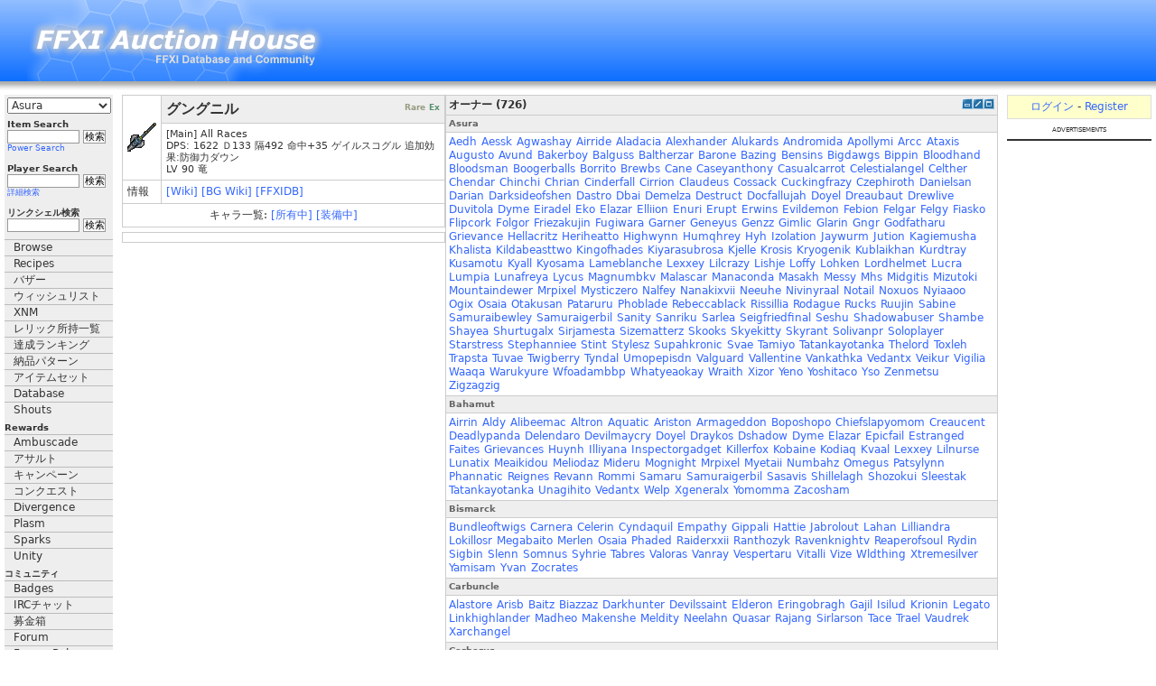

--- FILE ---
content_type: text/html; charset=UTF-8
request_url: https://jp.ffxiah.com/item/18657/%E3%82%B0%E3%83%B3%E3%82%B0%E3%83%8B%E3%83%AB
body_size: 19217
content:
<!DOCTYPE HTML PUBLIC "-//W3C//DTD HTML 4.01 Transitional//EN" "http://www.w3.org/TR/html4/loose.dtd">
<html xmlns="http://www.w3.org/1999/xhtml">
<head>
    <meta http-equiv="X-UA-Compatible" content="IE=Edge"/>
    <meta name="description" content="FFXI Auction House Online"/>
    <meta name="keywords"
          content="FFXI Auction House, FFXI AH, FFXIAH, FFXI, Zilart, Promathia, Aht Urhgan, Final Fantasy XI, Final Fantasy 11, 11, PS2, Playstation2, PlayOnline, Play, Online, SquareSoft, Square, RPG, MMORPG, Role Playing Game, Massively Multiplayer Online Role Playing Game, Massively, Multiplayer, BCNM, ENM, Hume, Elvaan, TaruTaru, Taru, Mithra, Galka, Bastok, Windurst, Jeuno, San d'Oria "/>
    <meta charset="utf-8">
    <link rel="alternate" type="application/rss+xml" title="RSS 2.0"
          href="https://jp.ffxiah.com/rss/news/"/>
    <link rel="shortcut icon" href="/favicon.ico"/>
    <link href="https://static.ffxiah.com/css/main-bundle.v1767195699.css" media="screen" rel="stylesheet" type="text/css" >
<link href="https://static.ffxiah.com/css/ffxi/app/item.v1731596802.css" media="screen" rel="stylesheet" type="text/css" >    
        <script
      async
      src="https://cdn.fuseplatform.net/publift/tags/2/3831/fuse.js"
    ></script>
    
    <script src="//ajax.googleapis.com/ajax/libs/jquery/2.0.0/jquery.min.js"></script>
    <script>
        var ENV = null;
            </script>
    <script type="text/javascript" src="//ajax.googleapis.com/ajax/libs/jqueryui/1.10.3/jquery-ui.min.js"></script>
<script type="text/javascript" src="/js/vendor/sockjs-0.3.min.js"></script>
<script type="text/javascript" src="https://static.ffxiah.com/js/main-bundle.v1767195699.js"></script>
<script type="text/javascript" src="https://static.ffxiah.com/js/lib/AH.v1731596795.js"></script>
<script type="text/javascript" src="https://static.ffxiah.com/js/ffxi/app/item.v1731596761.js"></script>
<script type="text/javascript">
    //<!--
        Item.id = '18657';
        Item.sales = null;
        Item.comments = null;
        Item.screenshots = [];
        Item.BCNMs = [];
        Item.recipes = null;
        Item.owners = [{"char_id":2918236,"char_name":"Aedh","server_name":"Asura"},{"char_id":2803421,"char_name":"Aessk","server_name":"Asura"},{"char_id":2845842,"char_name":"Agwashay","server_name":"Asura"},{"char_id":2786275,"char_name":"Airride","server_name":"Asura"},{"char_id":2836987,"char_name":"Aladacia","server_name":"Asura"},{"char_id":2779763,"char_name":"Alexhander","server_name":"Asura"},{"char_id":2727003,"char_name":"Alukards","server_name":"Asura"},{"char_id":2633624,"char_name":"Andromida","server_name":"Asura"},{"char_id":1693542,"char_name":"Apollymi","server_name":"Asura"},{"char_id":596770,"char_name":"Arcc","server_name":"Asura"},{"char_id":2618329,"char_name":"Ataxis","server_name":"Asura"},{"char_id":2647669,"char_name":"Augusto","server_name":"Asura"},{"char_id":2679971,"char_name":"Avund","server_name":"Asura"},{"char_id":2828364,"char_name":"Bakerboy","server_name":"Asura"},{"char_id":2778467,"char_name":"Balguss","server_name":"Asura"},{"char_id":2731358,"char_name":"Baltherzar","server_name":"Asura"},{"char_id":2853405,"char_name":"Barone","server_name":"Asura"},{"char_id":2955553,"char_name":"Bazing","server_name":"Asura"},{"char_id":2735659,"char_name":"Bensins","server_name":"Asura"},{"char_id":1693558,"char_name":"Bigdawgs","server_name":"Asura"},{"char_id":2866233,"char_name":"Bippin","server_name":"Asura"},{"char_id":2900214,"char_name":"Bloodhand","server_name":"Asura"},{"char_id":2703450,"char_name":"Bloodsman","server_name":"Asura"},{"char_id":2634192,"char_name":"Boogerballs","server_name":"Asura"},{"char_id":2803940,"char_name":"Borrito","server_name":"Asura"},{"char_id":2798102,"char_name":"Brewbs","server_name":"Asura"},{"char_id":17673,"char_name":"Cane","server_name":"Asura"},{"char_id":2782612,"char_name":"Caseyanthony","server_name":"Asura"},{"char_id":2823100,"char_name":"Casualcarrot","server_name":"Asura"},{"char_id":2805022,"char_name":"Celestialangel","server_name":"Asura"},{"char_id":2711580,"char_name":"Celther","server_name":"Asura"},{"char_id":2762730,"char_name":"Chendar","server_name":"Asura"},{"char_id":3098111,"char_name":"Chinchi","server_name":"Asura"},{"char_id":2708828,"char_name":"Chrian","server_name":"Asura"},{"char_id":2884887,"char_name":"Cinderfall","server_name":"Asura"},{"char_id":2997322,"char_name":"Cirrion","server_name":"Asura"},{"char_id":2351077,"char_name":"Claudeus","server_name":"Asura"},{"char_id":2832596,"char_name":"Cossack","server_name":"Asura"},{"char_id":2859567,"char_name":"Cuckingfrazy","server_name":"Asura"},{"char_id":23543,"char_name":"Czephiroth","server_name":"Asura"},{"char_id":2755278,"char_name":"Danielsan","server_name":"Asura"},{"char_id":1939767,"char_name":"Darian","server_name":"Asura"},{"char_id":2536873,"char_name":"Darksideofshen","server_name":"Asura"},{"char_id":2789106,"char_name":"Dastro","server_name":"Asura"},{"char_id":2804702,"char_name":"Dbai","server_name":"Asura"},{"char_id":2806118,"char_name":"Demelza","server_name":"Asura"},{"char_id":939984,"char_name":"Destruct","server_name":"Asura"},{"char_id":3013726,"char_name":"Docfallujah","server_name":"Asura"},{"char_id":2834347,"char_name":"Doyel","server_name":"Asura"},{"char_id":2779153,"char_name":"Dreaubaut","server_name":"Asura"},{"char_id":2857354,"char_name":"Drewlive","server_name":"Asura"},{"char_id":2637707,"char_name":"Duvitola","server_name":"Asura"},{"char_id":25081,"char_name":"Dyme","server_name":"Asura"},{"char_id":1889983,"char_name":"Eiradel","server_name":"Asura"},{"char_id":25084,"char_name":"Eko","server_name":"Asura"},{"char_id":2781310,"char_name":"Elazar","server_name":"Asura"},{"char_id":2231175,"char_name":"Elliion","server_name":"Asura"},{"char_id":2737254,"char_name":"Enuri","server_name":"Asura"},{"char_id":18860,"char_name":"Erupt","server_name":"Asura"},{"char_id":1750468,"char_name":"Erwins","server_name":"Asura"},{"char_id":2673700,"char_name":"Evildemon","server_name":"Asura"},{"char_id":1791462,"char_name":"Febion","server_name":"Asura"},{"char_id":1660203,"char_name":"Felgar","server_name":"Asura"},{"char_id":2729632,"char_name":"Felgy","server_name":"Asura"},{"char_id":2667811,"char_name":"Fiasko","server_name":"Asura"},{"char_id":2341911,"char_name":"Flipcork","server_name":"Asura"},{"char_id":2742763,"char_name":"Folgor","server_name":"Asura"},{"char_id":2798023,"char_name":"Friezakujin","server_name":"Asura"},{"char_id":2845199,"char_name":"Fugiwara","server_name":"Asura"},{"char_id":2742919,"char_name":"Garner","server_name":"Asura"},{"char_id":2763295,"char_name":"Geneyus","server_name":"Asura"},{"char_id":2673384,"char_name":"Genzz","server_name":"Asura"},{"char_id":2942561,"char_name":"Gimlic","server_name":"Asura"},{"char_id":2890085,"char_name":"Glarin","server_name":"Asura"},{"char_id":2836117,"char_name":"Gngr","server_name":"Asura"},{"char_id":2792770,"char_name":"Godfatharu","server_name":"Asura"},{"char_id":2809434,"char_name":"Grievance","server_name":"Asura"},{"char_id":2657185,"char_name":"Hellacritz","server_name":"Asura"},{"char_id":2780277,"char_name":"Heriheatto","server_name":"Asura"},{"char_id":2596315,"char_name":"Highwynn","server_name":"Asura"},{"char_id":2952899,"char_name":"Humqhrey","server_name":"Asura"},{"char_id":2938193,"char_name":"Hyh","server_name":"Asura"},{"char_id":2898260,"char_name":"Izolation","server_name":"Asura"},{"char_id":19065,"char_name":"Jaywurm","server_name":"Asura"},{"char_id":2691796,"char_name":"Jution","server_name":"Asura"},{"char_id":3237027,"char_name":"Kagiemusha","server_name":"Asura"},{"char_id":1051768,"char_name":"Khalista","server_name":"Asura"},{"char_id":2831975,"char_name":"Kildabeasttwo","server_name":"Asura"},{"char_id":2732648,"char_name":"Kingofhades","server_name":"Asura"},{"char_id":2723033,"char_name":"Kiyarasubrosa","server_name":"Asura"},{"char_id":2784831,"char_name":"Kjelle","server_name":"Asura"},{"char_id":2598993,"char_name":"Krosis","server_name":"Asura"},{"char_id":2806331,"char_name":"Kryogenik","server_name":"Asura"},{"char_id":2757493,"char_name":"Kublaikhan","server_name":"Asura"},{"char_id":25836,"char_name":"Kurdtray","server_name":"Asura"},{"char_id":2625031,"char_name":"Kusamotu","server_name":"Asura"},{"char_id":751627,"char_name":"Kyall","server_name":"Asura"},{"char_id":3202013,"char_name":"Kyosama","server_name":"Asura"},{"char_id":806959,"char_name":"Lameblanche","server_name":"Asura"},{"char_id":2922295,"char_name":"Lexxey","server_name":"Asura"},{"char_id":2814426,"char_name":"Lilcrazy","server_name":"Asura"},{"char_id":2624603,"char_name":"Lishje","server_name":"Asura"},{"char_id":2789141,"char_name":"Loffy","server_name":"Asura"},{"char_id":2740970,"char_name":"Lohken","server_name":"Asura"},{"char_id":2757840,"char_name":"Lordhelmet","server_name":"Asura"},{"char_id":2953472,"char_name":"Lucra","server_name":"Asura"},{"char_id":2808536,"char_name":"Lumpia","server_name":"Asura"},{"char_id":2632635,"char_name":"Lunafreya","server_name":"Asura"},{"char_id":2712489,"char_name":"Lycus","server_name":"Asura"},{"char_id":1875419,"char_name":"Magnumbkv","server_name":"Asura"},{"char_id":3147752,"char_name":"Malascar","server_name":"Asura"},{"char_id":2700798,"char_name":"Manaconda","server_name":"Asura"},{"char_id":2835266,"char_name":"Masakh","server_name":"Asura"},{"char_id":1761151,"char_name":"Messy","server_name":"Asura"},{"char_id":2918652,"char_name":"Mhs","server_name":"Asura"},{"char_id":2668623,"char_name":"Midgitis","server_name":"Asura"},{"char_id":2752768,"char_name":"Mizutoki","server_name":"Asura"},{"char_id":2748230,"char_name":"Mountaindewer","server_name":"Asura"},{"char_id":3215717,"char_name":"Mrpixel","server_name":"Asura"},{"char_id":2612513,"char_name":"Mysticzero","server_name":"Asura"},{"char_id":2920324,"char_name":"Nalfey","server_name":"Asura"},{"char_id":2593113,"char_name":"Nanakixvii","server_name":"Asura"},{"char_id":23643,"char_name":"Neeuhe","server_name":"Asura"},{"char_id":2721097,"char_name":"Nivinyraal","server_name":"Asura"},{"char_id":2892865,"char_name":"Notail","server_name":"Asura"},{"char_id":2682301,"char_name":"Noxuos","server_name":"Asura"},{"char_id":2925393,"char_name":"Nyiaaoo","server_name":"Asura"},{"char_id":3132006,"char_name":"Ogix","server_name":"Asura"},{"char_id":2813438,"char_name":"Osaia","server_name":"Asura"},{"char_id":2617207,"char_name":"Otakusan","server_name":"Asura"},{"char_id":2651947,"char_name":"Pataruru","server_name":"Asura"},{"char_id":1223300,"char_name":"Phoblade","server_name":"Asura"},{"char_id":2982086,"char_name":"Rebeccablack","server_name":"Asura"},{"char_id":3159083,"char_name":"Rissillia","server_name":"Asura"},{"char_id":3046955,"char_name":"Rodague","server_name":"Asura"},{"char_id":2404505,"char_name":"Rucks","server_name":"Asura"},{"char_id":15740,"char_name":"Ruujin","server_name":"Asura"},{"char_id":978927,"char_name":"Sabine","server_name":"Asura"},{"char_id":2748256,"char_name":"Samuraibewley","server_name":"Asura"},{"char_id":2746364,"char_name":"Samuraigerbil","server_name":"Asura"},{"char_id":17884,"char_name":"Sanity","server_name":"Asura"},{"char_id":2956346,"char_name":"Sanriku","server_name":"Asura"},{"char_id":3237961,"char_name":"Sarlea","server_name":"Asura"},{"char_id":2663686,"char_name":"Seigfriedfinal","server_name":"Asura"},{"char_id":2735100,"char_name":"Seshu","server_name":"Asura"},{"char_id":2710422,"char_name":"Shadowabuser","server_name":"Asura"},{"char_id":2900617,"char_name":"Shambe","server_name":"Asura"},{"char_id":2753782,"char_name":"Shayea","server_name":"Asura"},{"char_id":2778458,"char_name":"Shurtugalx","server_name":"Asura"},{"char_id":2881180,"char_name":"Sirjamesta","server_name":"Asura"},{"char_id":2832737,"char_name":"Sizematterz","server_name":"Asura"},{"char_id":2764723,"char_name":"Skooks","server_name":"Asura"},{"char_id":2776824,"char_name":"Skyekitty","server_name":"Asura"},{"char_id":1693607,"char_name":"Skyrant","server_name":"Asura"},{"char_id":644968,"char_name":"Solivanpr","server_name":"Asura"},{"char_id":2767799,"char_name":"Soloplayer","server_name":"Asura"},{"char_id":807455,"char_name":"Starstress","server_name":"Asura"},{"char_id":3031409,"char_name":"Stephanniee","server_name":"Asura"},{"char_id":1692874,"char_name":"Stint","server_name":"Asura"},{"char_id":2479294,"char_name":"Stylesz","server_name":"Asura"},{"char_id":2794209,"char_name":"Supahkronic","server_name":"Asura"},{"char_id":2825561,"char_name":"Svae","server_name":"Asura"},{"char_id":2465167,"char_name":"Tamiyo","server_name":"Asura"},{"char_id":2789670,"char_name":"Tatankayotanka","server_name":"Asura"},{"char_id":2747405,"char_name":"Thelord","server_name":"Asura"},{"char_id":1813776,"char_name":"Toxleh","server_name":"Asura"},{"char_id":2754324,"char_name":"Trapsta","server_name":"Asura"},{"char_id":2746008,"char_name":"Tuvae","server_name":"Asura"},{"char_id":2642399,"char_name":"Twigberry","server_name":"Asura"},{"char_id":2984755,"char_name":"Tyndal","server_name":"Asura"},{"char_id":2775632,"char_name":"Umopepisdn","server_name":"Asura"},{"char_id":2655417,"char_name":"Valguard","server_name":"Asura"},{"char_id":2800935,"char_name":"Vallentine","server_name":"Asura"},{"char_id":28567,"char_name":"Vankathka","server_name":"Asura"},{"char_id":2532416,"char_name":"Vedantx","server_name":"Asura"},{"char_id":2841217,"char_name":"Veikur","server_name":"Asura"},{"char_id":25083,"char_name":"Vigilia","server_name":"Asura"},{"char_id":1851507,"char_name":"Waaqa","server_name":"Asura"},{"char_id":1693204,"char_name":"Warukyure","server_name":"Asura"},{"char_id":2581461,"char_name":"Wfoadambbp","server_name":"Asura"},{"char_id":1692858,"char_name":"Whatyeaokay","server_name":"Asura"},{"char_id":20558,"char_name":"Wraith","server_name":"Asura"},{"char_id":1235574,"char_name":"Xizor","server_name":"Asura"},{"char_id":2642102,"char_name":"Yeno","server_name":"Asura"},{"char_id":2774571,"char_name":"Yoshitaco","server_name":"Asura"},{"char_id":1350099,"char_name":"Yso","server_name":"Asura"},{"char_id":2763144,"char_name":"Zenmetsu","server_name":"Asura"},{"char_id":2780042,"char_name":"Zigzagzig","server_name":"Asura"},{"char_id":3054449,"char_name":"Airrin","server_name":"Bahamut"},{"char_id":2934810,"char_name":"Aldy","server_name":"Bahamut"},{"char_id":2534734,"char_name":"Alibeemac","server_name":"Bahamut"},{"char_id":35204,"char_name":"Altron","server_name":"Bahamut"},{"char_id":1822303,"char_name":"Aquatic","server_name":"Bahamut"},{"char_id":1905013,"char_name":"Ariston","server_name":"Bahamut"},{"char_id":37709,"char_name":"Armageddon","server_name":"Bahamut"},{"char_id":3124586,"char_name":"Boposhopo","server_name":"Bahamut"},{"char_id":2722806,"char_name":"Chiefslapyomom","server_name":"Bahamut"},{"char_id":3193758,"char_name":"Creaucent","server_name":"Bahamut"},{"char_id":1891565,"char_name":"Deadlypanda","server_name":"Bahamut"},{"char_id":1882614,"char_name":"Delendaro","server_name":"Bahamut"},{"char_id":1341888,"char_name":"Devilmaycry","server_name":"Bahamut"},{"char_id":2885279,"char_name":"Doyel","server_name":"Bahamut"},{"char_id":2806680,"char_name":"Draykos","server_name":"Bahamut"},{"char_id":2999472,"char_name":"Dshadow","server_name":"Bahamut"},{"char_id":2892194,"char_name":"Dyme","server_name":"Bahamut"},{"char_id":1432089,"char_name":"Elazar","server_name":"Bahamut"},{"char_id":2974710,"char_name":"Epicfail","server_name":"Bahamut"},{"char_id":3041187,"char_name":"Estranged","server_name":"Bahamut"},{"char_id":2404288,"char_name":"Faites","server_name":"Bahamut"},{"char_id":3042153,"char_name":"Grievances","server_name":"Bahamut"},{"char_id":1834512,"char_name":"Huynh","server_name":"Bahamut"},{"char_id":637407,"char_name":"Illiyana","server_name":"Bahamut"},{"char_id":2837574,"char_name":"Inspectorgadget","server_name":"Bahamut"},{"char_id":2897841,"char_name":"Killerfox","server_name":"Bahamut"},{"char_id":1890056,"char_name":"Kobaine","server_name":"Bahamut"},{"char_id":1908752,"char_name":"Kodiaq","server_name":"Bahamut"},{"char_id":2772529,"char_name":"Kvaal","server_name":"Bahamut"},{"char_id":2991126,"char_name":"Lexxey","server_name":"Bahamut"},{"char_id":889870,"char_name":"Lilnurse","server_name":"Bahamut"},{"char_id":3028273,"char_name":"Lunatix","server_name":"Bahamut"},{"char_id":1908732,"char_name":"Meaikidou","server_name":"Bahamut"},{"char_id":2867666,"char_name":"Meliodaz","server_name":"Bahamut"},{"char_id":2892296,"char_name":"Mideru","server_name":"Bahamut"},{"char_id":2961374,"char_name":"Mognight","server_name":"Bahamut"},{"char_id":2973277,"char_name":"Mrpixel","server_name":"Bahamut"},{"char_id":2904933,"char_name":"Myetaii","server_name":"Bahamut"},{"char_id":2900978,"char_name":"Numbahz","server_name":"Bahamut"},{"char_id":2450732,"char_name":"Omegus","server_name":"Bahamut"},{"char_id":2548038,"char_name":"Patsylynn","server_name":"Bahamut"},{"char_id":3146429,"char_name":"Phannatic","server_name":"Bahamut"},{"char_id":2490225,"char_name":"Reignes","server_name":"Bahamut"},{"char_id":3014909,"char_name":"Revann","server_name":"Bahamut"},{"char_id":2469544,"char_name":"Rommi","server_name":"Bahamut"},{"char_id":3103662,"char_name":"Samaru","server_name":"Bahamut"},{"char_id":2944097,"char_name":"Samuraigerbil","server_name":"Bahamut"},{"char_id":3196333,"char_name":"Sasavis","server_name":"Bahamut"},{"char_id":34309,"char_name":"Shillelagh","server_name":"Bahamut"},{"char_id":2740802,"char_name":"Shozokui","server_name":"Bahamut"},{"char_id":2878564,"char_name":"Sleestak","server_name":"Bahamut"},{"char_id":2830278,"char_name":"Tatankayotanka","server_name":"Bahamut"},{"char_id":2675165,"char_name":"Unagihito","server_name":"Bahamut"},{"char_id":2970635,"char_name":"Vedantx","server_name":"Bahamut"},{"char_id":2831509,"char_name":"Welp","server_name":"Bahamut"},{"char_id":1251213,"char_name":"Xgeneralx","server_name":"Bahamut"},{"char_id":2183687,"char_name":"Yomomma","server_name":"Bahamut"},{"char_id":1915267,"char_name":"Zacosham","server_name":"Bahamut"},{"char_id":2925137,"char_name":"Bundleoftwigs","server_name":"Bismarck"},{"char_id":1710786,"char_name":"Carnera","server_name":"Bismarck"},{"char_id":980740,"char_name":"Celerin","server_name":"Bismarck"},{"char_id":2426220,"char_name":"Cyndaquil","server_name":"Bismarck"},{"char_id":1532819,"char_name":"Empathy","server_name":"Bismarck"},{"char_id":2429713,"char_name":"Gippali","server_name":"Bismarck"},{"char_id":2349750,"char_name":"Hattie","server_name":"Bismarck"},{"char_id":2534856,"char_name":"Jabrolout","server_name":"Bismarck"},{"char_id":48704,"char_name":"Lahan","server_name":"Bismarck"},{"char_id":1877979,"char_name":"Lilliandra","server_name":"Bismarck"},{"char_id":2827950,"char_name":"Lokillosr","server_name":"Bismarck"},{"char_id":2770273,"char_name":"Megabaito","server_name":"Bismarck"},{"char_id":49131,"char_name":"Merlen","server_name":"Bismarck"},{"char_id":50846,"char_name":"Osaia","server_name":"Bismarck"},{"char_id":1695389,"char_name":"Phaded","server_name":"Bismarck"},{"char_id":1741620,"char_name":"Raiderxxii","server_name":"Bismarck"},{"char_id":1649076,"char_name":"Ranthozyk","server_name":"Bismarck"},{"char_id":1709588,"char_name":"Ravenknightv","server_name":"Bismarck"},{"char_id":1708871,"char_name":"Reaperofsoul","server_name":"Bismarck"},{"char_id":1695035,"char_name":"Rydin","server_name":"Bismarck"},{"char_id":3078654,"char_name":"Sigbin","server_name":"Bismarck"},{"char_id":2610010,"char_name":"Slenn","server_name":"Bismarck"},{"char_id":1712007,"char_name":"Somnus","server_name":"Bismarck"},{"char_id":1684706,"char_name":"Syhrie","server_name":"Bismarck"},{"char_id":1793312,"char_name":"Tabres","server_name":"Bismarck"},{"char_id":48469,"char_name":"Valoras","server_name":"Bismarck"},{"char_id":1638400,"char_name":"Vanray","server_name":"Bismarck"},{"char_id":490675,"char_name":"Vespertaru","server_name":"Bismarck"},{"char_id":1736480,"char_name":"Vitalli","server_name":"Bismarck"},{"char_id":52011,"char_name":"Vize","server_name":"Bismarck"},{"char_id":51752,"char_name":"Wldthing","server_name":"Bismarck"},{"char_id":1732272,"char_name":"Xtremesilver","server_name":"Bismarck"},{"char_id":1825819,"char_name":"Yamisam","server_name":"Bismarck"},{"char_id":1721982,"char_name":"Yvan","server_name":"Bismarck"},{"char_id":2842729,"char_name":"Zocrates","server_name":"Bismarck"},{"char_id":1898881,"char_name":"Alastore","server_name":"Carbuncle"},{"char_id":2237480,"char_name":"Arisb","server_name":"Carbuncle"},{"char_id":1035186,"char_name":"Baitz","server_name":"Carbuncle"},{"char_id":1891799,"char_name":"Biazzaz","server_name":"Carbuncle"},{"char_id":78996,"char_name":"Darkhunter","server_name":"Carbuncle"},{"char_id":81048,"char_name":"Devilssaint","server_name":"Carbuncle"},{"char_id":1548043,"char_name":"Elderon","server_name":"Carbuncle"},{"char_id":2894575,"char_name":"Eringobragh","server_name":"Carbuncle"},{"char_id":2407367,"char_name":"Gajil","server_name":"Carbuncle"},{"char_id":1898690,"char_name":"Isilud","server_name":"Carbuncle"},{"char_id":87283,"char_name":"Krionin","server_name":"Carbuncle"},{"char_id":77282,"char_name":"Legato","server_name":"Carbuncle"},{"char_id":77946,"char_name":"Linkhighlander","server_name":"Carbuncle"},{"char_id":1905647,"char_name":"Madheo","server_name":"Carbuncle"},{"char_id":85166,"char_name":"Makenshe","server_name":"Carbuncle"},{"char_id":1937541,"char_name":"Meldity","server_name":"Carbuncle"},{"char_id":982136,"char_name":"Neelahn","server_name":"Carbuncle"},{"char_id":1163774,"char_name":"Quasar","server_name":"Carbuncle"},{"char_id":2024592,"char_name":"Rajang","server_name":"Carbuncle"},{"char_id":1907580,"char_name":"Sirlarson","server_name":"Carbuncle"},{"char_id":79603,"char_name":"Tace","server_name":"Carbuncle"},{"char_id":77917,"char_name":"Trael","server_name":"Carbuncle"},{"char_id":82433,"char_name":"Vaudrek","server_name":"Carbuncle"},{"char_id":1960696,"char_name":"Xarchangel","server_name":"Carbuncle"},{"char_id":1705378,"char_name":"Arandir","server_name":"Cerberus"},{"char_id":2714064,"char_name":"Broseph","server_name":"Cerberus"},{"char_id":1726706,"char_name":"Brubion","server_name":"Cerberus"},{"char_id":1696633,"char_name":"Cruxus","server_name":"Cerberus"},{"char_id":107246,"char_name":"Darkvlade","server_name":"Cerberus"},{"char_id":1685685,"char_name":"Depdawg","server_name":"Cerberus"},{"char_id":1336397,"char_name":"Dic","server_name":"Cerberus"},{"char_id":1685962,"char_name":"Dierdren","server_name":"Cerberus"},{"char_id":2439911,"char_name":"Dragonaut","server_name":"Cerberus"},{"char_id":1725081,"char_name":"Dragoonkain","server_name":"Cerberus"},{"char_id":2802214,"char_name":"Dyme","server_name":"Cerberus"},{"char_id":92509,"char_name":"Ermachko","server_name":"Cerberus"},{"char_id":1724873,"char_name":"Ethans","server_name":"Cerberus"},{"char_id":1696056,"char_name":"Fadee","server_name":"Cerberus"},{"char_id":92920,"char_name":"Gillesjboulon","server_name":"Cerberus"},{"char_id":2575017,"char_name":"Highwynd","server_name":"Cerberus"},{"char_id":2350857,"char_name":"Humqhrey","server_name":"Cerberus"},{"char_id":2157456,"char_name":"Infincible","server_name":"Cerberus"},{"char_id":1685381,"char_name":"Kaht","server_name":"Cerberus"},{"char_id":1797939,"char_name":"Kingofhades","server_name":"Cerberus"},{"char_id":1721362,"char_name":"Kline","server_name":"Cerberus"},{"char_id":1788410,"char_name":"Lennei","server_name":"Cerberus"},{"char_id":1705515,"char_name":"Mander","server_name":"Cerberus"},{"char_id":797977,"char_name":"Mindi","server_name":"Cerberus"},{"char_id":1823095,"char_name":"Sebulba","server_name":"Cerberus"},{"char_id":2511042,"char_name":"Seraphus","server_name":"Cerberus"},{"char_id":748667,"char_name":"Shanian","server_name":"Cerberus"},{"char_id":1336415,"char_name":"Soleus","server_name":"Cerberus"},{"char_id":1716832,"char_name":"Tuefen","server_name":"Cerberus"},{"char_id":2805973,"char_name":"Zeusxi","server_name":"Cerberus"},{"char_id":1916786,"char_name":"Brimstonefox","server_name":"Fenrir"},{"char_id":1633214,"char_name":"Cariboulou","server_name":"Fenrir"},{"char_id":2507378,"char_name":"Chihiya","server_name":"Fenrir"},{"char_id":1938171,"char_name":"Chubbie","server_name":"Fenrir"},{"char_id":837329,"char_name":"Cooncon","server_name":"Fenrir"},{"char_id":719967,"char_name":"Darkelfkain","server_name":"Fenrir"},{"char_id":144111,"char_name":"Darksideofshen","server_name":"Fenrir"},{"char_id":145860,"char_name":"Deiago","server_name":"Fenrir"},{"char_id":1917001,"char_name":"Dreaubaut","server_name":"Fenrir"},{"char_id":2241176,"char_name":"Faustius","server_name":"Fenrir"},{"char_id":149467,"char_name":"Heinrich","server_name":"Fenrir"},{"char_id":1916908,"char_name":"Idevlboy","server_name":"Fenrir"},{"char_id":1570588,"char_name":"Kazeki","server_name":"Fenrir"},{"char_id":1955266,"char_name":"Kyosam","server_name":"Fenrir"},{"char_id":151764,"char_name":"Landon","server_name":"Fenrir"},{"char_id":141942,"char_name":"Mda","server_name":"Fenrir"},{"char_id":1899301,"char_name":"Mithril","server_name":"Fenrir"},{"char_id":1640256,"char_name":"Neonegeo","server_name":"Fenrir"},{"char_id":586680,"char_name":"Pyrowe","server_name":"Fenrir"},{"char_id":141027,"char_name":"Raslin","server_name":"Fenrir"},{"char_id":2632973,"char_name":"Sathicus","server_name":"Fenrir"},{"char_id":148017,"char_name":"Sesshomaruiii","server_name":"Fenrir"},{"char_id":143715,"char_name":"Shoyu","server_name":"Fenrir"},{"char_id":145593,"char_name":"Skarwind","server_name":"Fenrir"},{"char_id":140400,"char_name":"Turtle","server_name":"Fenrir"},{"char_id":1892934,"char_name":"Twinrose","server_name":"Fenrir"},{"char_id":2216794,"char_name":"Velner","server_name":"Fenrir"},{"char_id":1892821,"char_name":"Voluptasia","server_name":"Fenrir"},{"char_id":1192743,"char_name":"Vulpes","server_name":"Fenrir"},{"char_id":719890,"char_name":"Watanukikun","server_name":"Fenrir"},{"char_id":2742997,"char_name":"Whoisacer","server_name":"Fenrir"},{"char_id":1236234,"char_name":"Xanderoth","server_name":"Fenrir"},{"char_id":240010,"char_name":"Alibeemac","server_name":"Lakshmi"},{"char_id":229934,"char_name":"Ameilia","server_name":"Lakshmi"},{"char_id":1244287,"char_name":"Andromida","server_name":"Lakshmi"},{"char_id":875118,"char_name":"Armitron","server_name":"Lakshmi"},{"char_id":238639,"char_name":"Bradstr","server_name":"Lakshmi"},{"char_id":1868303,"char_name":"Cleodd","server_name":"Lakshmi"},{"char_id":1522550,"char_name":"Deekins","server_name":"Lakshmi"},{"char_id":2814311,"char_name":"Humboldtt","server_name":"Lakshmi"},{"char_id":946261,"char_name":"Ihzuna","server_name":"Lakshmi"},{"char_id":2660776,"char_name":"Ikerr","server_name":"Lakshmi"},{"char_id":229720,"char_name":"Kanachan","server_name":"Lakshmi"},{"char_id":1734383,"char_name":"Kyrila","server_name":"Lakshmi"},{"char_id":230928,"char_name":"Miang","server_name":"Lakshmi"},{"char_id":238731,"char_name":"Mijjarom","server_name":"Lakshmi"},{"char_id":1772523,"char_name":"Miselvtwou","server_name":"Lakshmi"},{"char_id":230627,"char_name":"Onimenokyo","server_name":"Lakshmi"},{"char_id":238962,"char_name":"Pizzafan","server_name":"Lakshmi"},{"char_id":878258,"char_name":"Runedragon","server_name":"Lakshmi"},{"char_id":510658,"char_name":"Shikaidaio","server_name":"Lakshmi"},{"char_id":239631,"char_name":"Sunflower","server_name":"Lakshmi"},{"char_id":2300700,"char_name":"Tanama","server_name":"Lakshmi"},{"char_id":232160,"char_name":"Tanta","server_name":"Lakshmi"},{"char_id":2631029,"char_name":"Teven","server_name":"Lakshmi"},{"char_id":229787,"char_name":"Tye","server_name":"Lakshmi"},{"char_id":235530,"char_name":"Tyndal","server_name":"Lakshmi"},{"char_id":2922690,"char_name":"Uwu","server_name":"Lakshmi"},{"char_id":1687057,"char_name":"Velebont","server_name":"Lakshmi"},{"char_id":1711150,"char_name":"Vlorsutes","server_name":"Lakshmi"},{"char_id":498324,"char_name":"Wyattearp","server_name":"Lakshmi"},{"char_id":1866952,"char_name":"Zazane","server_name":"Lakshmi"},{"char_id":3003021,"char_name":"Zocrates","server_name":"Lakshmi"},{"char_id":1739519,"char_name":"Ansatsuken","server_name":"Leviathan"},{"char_id":1708441,"char_name":"Dippity","server_name":"Leviathan"},{"char_id":245870,"char_name":"Dragonspirit","server_name":"Leviathan"},{"char_id":2928325,"char_name":"Dyme","server_name":"Leviathan"},{"char_id":2848292,"char_name":"Eladamring","server_name":"Leviathan"},{"char_id":1700717,"char_name":"Fiddle","server_name":"Leviathan"},{"char_id":1551327,"char_name":"Hellkitten","server_name":"Leviathan"},{"char_id":2556565,"char_name":"Imwthstupd","server_name":"Leviathan"},{"char_id":252255,"char_name":"Jiriki","server_name":"Leviathan"},{"char_id":2264744,"char_name":"Kagiemusha","server_name":"Leviathan"},{"char_id":1195668,"char_name":"Katriina","server_name":"Leviathan"},{"char_id":2408831,"char_name":"Kingkitt","server_name":"Leviathan"},{"char_id":1726421,"char_name":"Kosal","server_name":"Leviathan"},{"char_id":255438,"char_name":"Kryogenik","server_name":"Leviathan"},{"char_id":551491,"char_name":"Manuelbravo","server_name":"Leviathan"},{"char_id":252635,"char_name":"Mytiwar","server_name":"Leviathan"},{"char_id":3001946,"char_name":"Pawki","server_name":"Leviathan"},{"char_id":2515927,"char_name":"Pejay","server_name":"Leviathan"},{"char_id":244419,"char_name":"Pusarah","server_name":"Leviathan"},{"char_id":245880,"char_name":"Remu","server_name":"Leviathan"},{"char_id":251920,"char_name":"Snakeplisken","server_name":"Leviathan"},{"char_id":1716265,"char_name":"Supergohan","server_name":"Leviathan"},{"char_id":1823333,"char_name":"Tenzen","server_name":"Leviathan"},{"char_id":1687808,"char_name":"Tharon","server_name":"Leviathan"},{"char_id":2995517,"char_name":"Tiensta","server_name":"Leviathan"},{"char_id":1706478,"char_name":"Uaefighter","server_name":"Leviathan"},{"char_id":2926819,"char_name":"Agwashay","server_name":"Odin"},{"char_id":573656,"char_name":"Airrin","server_name":"Odin"},{"char_id":769568,"char_name":"Alisza","server_name":"Odin"},{"char_id":2652185,"char_name":"Alvilda","server_name":"Odin"},{"char_id":2326733,"char_name":"Arcarsenal","server_name":"Odin"},{"char_id":2435140,"char_name":"Ceinwyn","server_name":"Odin"},{"char_id":1899969,"char_name":"Creaucent","server_name":"Odin"},{"char_id":540349,"char_name":"Crudegreyhound","server_name":"Odin"},{"char_id":1925685,"char_name":"Darkhelmet","server_name":"Odin"},{"char_id":2633611,"char_name":"Dpdhuntress","server_name":"Odin"},{"char_id":2627974,"char_name":"Draeqon","server_name":"Odin"},{"char_id":2652202,"char_name":"Drakenv","server_name":"Odin"},{"char_id":2869677,"char_name":"Dreadneck","server_name":"Odin"},{"char_id":2338166,"char_name":"Drgg","server_name":"Odin"},{"char_id":2959821,"char_name":"Drusef","server_name":"Odin"},{"char_id":284075,"char_name":"Fiction","server_name":"Odin"},{"char_id":286921,"char_name":"Ihnako","server_name":"Odin"},{"char_id":2533238,"char_name":"Kisaragie","server_name":"Odin"},{"char_id":3205140,"char_name":"Knitemare","server_name":"Odin"},{"char_id":2578165,"char_name":"Krucifus","server_name":"Odin"},{"char_id":285270,"char_name":"Leonbelmont","server_name":"Odin"},{"char_id":1725846,"char_name":"Lepetit","server_name":"Odin"},{"char_id":275883,"char_name":"Maighi","server_name":"Odin"},{"char_id":1984357,"char_name":"Maniel","server_name":"Odin"},{"char_id":2458876,"char_name":"Milhiore","server_name":"Odin"},{"char_id":281327,"char_name":"Millgo","server_name":"Odin"},{"char_id":2749146,"char_name":"Mrgamm","server_name":"Odin"},{"char_id":2862977,"char_name":"Namelessface","server_name":"Odin"},{"char_id":2730511,"char_name":"Nikila","server_name":"Odin"},{"char_id":278081,"char_name":"Nineball","server_name":"Odin"},{"char_id":2880978,"char_name":"Oniel","server_name":"Odin"},{"char_id":2221125,"char_name":"Ophannus","server_name":"Odin"},{"char_id":2642003,"char_name":"Rajih","server_name":"Odin"},{"char_id":1928766,"char_name":"Rendra","server_name":"Odin"},{"char_id":1945067,"char_name":"Ripcorde","server_name":"Odin"},{"char_id":2268038,"char_name":"Serjero","server_name":"Odin"},{"char_id":662038,"char_name":"Shedevilish","server_name":"Odin"},{"char_id":1711776,"char_name":"Skeero","server_name":"Odin"},{"char_id":762730,"char_name":"Tiffytazzy","server_name":"Odin"},{"char_id":2693467,"char_name":"Tinyattorney","server_name":"Odin"},{"char_id":1923827,"char_name":"Tyrel","server_name":"Odin"},{"char_id":2717442,"char_name":"Umopepisdn","server_name":"Odin"},{"char_id":289693,"char_name":"Valdeyn","server_name":"Odin"},{"char_id":2001320,"char_name":"Valisk","server_name":"Odin"},{"char_id":282008,"char_name":"Welp","server_name":"Odin"},{"char_id":282241,"char_name":"Xdajokerx","server_name":"Odin"},{"char_id":311758,"char_name":"Aethior","server_name":"Phoenix"},{"char_id":2889326,"char_name":"Beerus","server_name":"Phoenix"},{"char_id":2783239,"char_name":"Brabion","server_name":"Phoenix"},{"char_id":1951934,"char_name":"Ceokitty","server_name":"Phoenix"},{"char_id":1926164,"char_name":"Chimax","server_name":"Phoenix"},{"char_id":1150854,"char_name":"Cittykat","server_name":"Phoenix"},{"char_id":1019013,"char_name":"Deathblow","server_name":"Phoenix"},{"char_id":2295860,"char_name":"Doyel","server_name":"Phoenix"},{"char_id":1121329,"char_name":"Elfboy","server_name":"Phoenix"},{"char_id":2288047,"char_name":"Elliion","server_name":"Phoenix"},{"char_id":2796429,"char_name":"Ellion","server_name":"Phoenix"},{"char_id":1443747,"char_name":"Enochroot","server_name":"Phoenix"},{"char_id":2116593,"char_name":"Faloun","server_name":"Phoenix"},{"char_id":2803861,"char_name":"Faustius","server_name":"Phoenix"},{"char_id":1650965,"char_name":"Fumbles","server_name":"Phoenix"},{"char_id":565201,"char_name":"Guifroge","server_name":"Phoenix"},{"char_id":1894937,"char_name":"Gunnnja","server_name":"Phoenix"},{"char_id":1912515,"char_name":"Illucid","server_name":"Phoenix"},{"char_id":1867901,"char_name":"Iocus","server_name":"Phoenix"},{"char_id":2609147,"char_name":"Isolation","server_name":"Phoenix"},{"char_id":2168886,"char_name":"Iulus","server_name":"Phoenix"},{"char_id":308321,"char_name":"Kesh","server_name":"Phoenix"},{"char_id":1556789,"char_name":"Khitoshi","server_name":"Phoenix"},{"char_id":2433477,"char_name":"Lennyth","server_name":"Phoenix"},{"char_id":1911909,"char_name":"Libbien","server_name":"Phoenix"},{"char_id":1882179,"char_name":"Lohken","server_name":"Phoenix"},{"char_id":313735,"char_name":"Miraun","server_name":"Phoenix"},{"char_id":309673,"char_name":"Nightfrost","server_name":"Phoenix"},{"char_id":305433,"char_name":"Onisama","server_name":"Phoenix"},{"char_id":1455823,"char_name":"Orlysang","server_name":"Phoenix"},{"char_id":1446244,"char_name":"Rhealana","server_name":"Phoenix"},{"char_id":1060490,"char_name":"Ricard","server_name":"Phoenix"},{"char_id":305595,"char_name":"Rizzspeed","server_name":"Phoenix"},{"char_id":2285647,"char_name":"Ryukihei","server_name":"Phoenix"},{"char_id":3075000,"char_name":"Samuraigerbil","server_name":"Phoenix"},{"char_id":1975744,"char_name":"Sarabii","server_name":"Phoenix"},{"char_id":638458,"char_name":"Skipper","server_name":"Phoenix"},{"char_id":2578377,"char_name":"Themobdoctor","server_name":"Phoenix"},{"char_id":2339621,"char_name":"Turkie","server_name":"Phoenix"},{"char_id":1965907,"char_name":"Xenshi","server_name":"Phoenix"},{"char_id":1701355,"char_name":"Aarahs","server_name":"Quetzalcoatl"},{"char_id":1467019,"char_name":"Alexiah","server_name":"Quetzalcoatl"},{"char_id":1689168,"char_name":"Baltherzar","server_name":"Quetzalcoatl"},{"char_id":321028,"char_name":"Carste","server_name":"Quetzalcoatl"},{"char_id":1681893,"char_name":"Deeds","server_name":"Quetzalcoatl"},{"char_id":1765616,"char_name":"Derk","server_name":"Quetzalcoatl"},{"char_id":2449478,"char_name":"Django","server_name":"Quetzalcoatl"},{"char_id":323270,"char_name":"Eiffel","server_name":"Quetzalcoatl"},{"char_id":2699817,"char_name":"Eringobragh","server_name":"Quetzalcoatl"},{"char_id":1688928,"char_name":"Glecent","server_name":"Quetzalcoatl"},{"char_id":1688518,"char_name":"Guyford","server_name":"Quetzalcoatl"},{"char_id":2577902,"char_name":"Highwynn","server_name":"Quetzalcoatl"},{"char_id":321846,"char_name":"Jakey","server_name":"Quetzalcoatl"},{"char_id":322285,"char_name":"Javarr","server_name":"Quetzalcoatl"},{"char_id":2604103,"char_name":"Khitoshi","server_name":"Quetzalcoatl"},{"char_id":1702214,"char_name":"Kissisa","server_name":"Quetzalcoatl"},{"char_id":1853934,"char_name":"Lexxey","server_name":"Quetzalcoatl"},{"char_id":1722047,"char_name":"Lishje","server_name":"Quetzalcoatl"},{"char_id":1701791,"char_name":"Mantic","server_name":"Quetzalcoatl"},{"char_id":320866,"char_name":"Marael","server_name":"Quetzalcoatl"},{"char_id":1802300,"char_name":"Myssie","server_name":"Quetzalcoatl"},{"char_id":1688150,"char_name":"Noreagaa","server_name":"Quetzalcoatl"},{"char_id":1718129,"char_name":"Popoleblanc","server_name":"Quetzalcoatl"},{"char_id":2718140,"char_name":"Ruujin","server_name":"Quetzalcoatl"},{"char_id":2021902,"char_name":"Sath","server_name":"Quetzalcoatl"},{"char_id":325844,"char_name":"Simba","server_name":"Quetzalcoatl"},{"char_id":1701886,"char_name":"Sirtwitchalot","server_name":"Quetzalcoatl"},{"char_id":1688556,"char_name":"Stik","server_name":"Quetzalcoatl"},{"char_id":322157,"char_name":"Swabpp","server_name":"Quetzalcoatl"},{"char_id":1872736,"char_name":"Sylvos","server_name":"Quetzalcoatl"},{"char_id":2127564,"char_name":"Tesseracta","server_name":"Quetzalcoatl"},{"char_id":2567257,"char_name":"Valli","server_name":"Quetzalcoatl"},{"char_id":328763,"char_name":"Zelinkda","server_name":"Quetzalcoatl"},{"char_id":1710402,"char_name":"Zorik","server_name":"Quetzalcoatl"},{"char_id":2374261,"char_name":"Agwashay","server_name":"Ragnarok"},{"char_id":1183514,"char_name":"Ajuri","server_name":"Ragnarok"},{"char_id":932369,"char_name":"Alexhander","server_name":"Ragnarok"},{"char_id":1927268,"char_name":"Alicat","server_name":"Ragnarok"},{"char_id":1167473,"char_name":"Baan","server_name":"Ragnarok"},{"char_id":1913887,"char_name":"Bensin","server_name":"Ragnarok"},{"char_id":988954,"char_name":"Brokenrules","server_name":"Ragnarok"},{"char_id":1487400,"char_name":"Brulan","server_name":"Ragnarok"},{"char_id":2600360,"char_name":"Camlann","server_name":"Ragnarok"},{"char_id":344321,"char_name":"Casey","server_name":"Ragnarok"},{"char_id":3150637,"char_name":"Creaucent","server_name":"Ragnarok"},{"char_id":1895519,"char_name":"Crumb","server_name":"Ragnarok"},{"char_id":2563357,"char_name":"Darksiders","server_name":"Ragnarok"},{"char_id":338519,"char_name":"Demonfox","server_name":"Ragnarok"},{"char_id":2408683,"char_name":"Distroy","server_name":"Ragnarok"},{"char_id":2883816,"char_name":"Doyel","server_name":"Ragnarok"},{"char_id":1909417,"char_name":"Drakkan","server_name":"Ragnarok"},{"char_id":1901609,"char_name":"Emryss","server_name":"Ragnarok"},{"char_id":3113361,"char_name":"Ettoobrutus","server_name":"Ragnarok"},{"char_id":1332982,"char_name":"Garzyan","server_name":"Ragnarok"},{"char_id":2024234,"char_name":"Ibhalliwell","server_name":"Ragnarok"},{"char_id":1895605,"char_name":"Jennn","server_name":"Ragnarok"},{"char_id":2474604,"char_name":"Jukos","server_name":"Ragnarok"},{"char_id":2211235,"char_name":"Kalliste","server_name":"Ragnarok"},{"char_id":346015,"char_name":"Kiger","server_name":"Ragnarok"},{"char_id":339298,"char_name":"Lenneth","server_name":"Ragnarok"},{"char_id":1536806,"char_name":"Libertas","server_name":"Ragnarok"},{"char_id":3160937,"char_name":"Lordraistlin","server_name":"Ragnarok"},{"char_id":2734673,"char_name":"Lumpia","server_name":"Ragnarok"},{"char_id":2584177,"char_name":"Lunarian","server_name":"Ragnarok"},{"char_id":2551420,"char_name":"Mildlylost","server_name":"Ragnarok"},{"char_id":349090,"char_name":"Nanaky","server_name":"Ragnarok"},{"char_id":336872,"char_name":"Ozment","server_name":"Ragnarok"},{"char_id":3169682,"char_name":"Phaedres","server_name":"Ragnarok"},{"char_id":2705588,"char_name":"Ramzus","server_name":"Ragnarok"},{"char_id":1606674,"char_name":"Rawa","server_name":"Ragnarok"},{"char_id":581647,"char_name":"Regime","server_name":"Ragnarok"},{"char_id":2877605,"char_name":"Sevarog","server_name":"Ragnarok"},{"char_id":1972229,"char_name":"Sevirum","server_name":"Ragnarok"},{"char_id":1660451,"char_name":"Soca","server_name":"Ragnarok"},{"char_id":2870237,"char_name":"Solls","server_name":"Ragnarok"},{"char_id":1535581,"char_name":"Soyven","server_name":"Ragnarok"},{"char_id":1981159,"char_name":"Starwarsguru","server_name":"Ragnarok"},{"char_id":1912979,"char_name":"Syrael","server_name":"Ragnarok"},{"char_id":1972868,"char_name":"Tisi","server_name":"Ragnarok"},{"char_id":1349919,"char_name":"Tronel","server_name":"Ragnarok"},{"char_id":1300744,"char_name":"Tuvae","server_name":"Ragnarok"},{"char_id":2977698,"char_name":"Umopepisdn","server_name":"Ragnarok"},{"char_id":1283213,"char_name":"Viking","server_name":"Ragnarok"},{"char_id":3095931,"char_name":"Waaqa","server_name":"Ragnarok"},{"char_id":2518980,"char_name":"Zapxthegalka","server_name":"Ragnarok"},{"char_id":341306,"char_name":"Zefri","server_name":"Ragnarok"},{"char_id":3153415,"char_name":"Zerinya","server_name":"Ragnarok"},{"char_id":396678,"char_name":"Aiedan","server_name":"Shiva"},{"char_id":1228082,"char_name":"Akren","server_name":"Shiva"},{"char_id":2556032,"char_name":"Alternis","server_name":"Shiva"},{"char_id":407104,"char_name":"Arislan","server_name":"Shiva"},{"char_id":2995326,"char_name":"Astrozombie","server_name":"Shiva"},{"char_id":402273,"char_name":"Avero","server_name":"Shiva"},{"char_id":1455227,"char_name":"Belli","server_name":"Shiva"},{"char_id":576959,"char_name":"Berzerk","server_name":"Shiva"},{"char_id":1902526,"char_name":"Chikatsu","server_name":"Shiva"},{"char_id":1634089,"char_name":"Crazyj","server_name":"Shiva"},{"char_id":2663996,"char_name":"Darty","server_name":"Shiva"},{"char_id":406664,"char_name":"Eightball","server_name":"Shiva"},{"char_id":659008,"char_name":"Funf","server_name":"Shiva"},{"char_id":1913871,"char_name":"Hiep","server_name":"Shiva"},{"char_id":2576708,"char_name":"Isolation","server_name":"Shiva"},{"char_id":402330,"char_name":"Jesterr","server_name":"Shiva"},{"char_id":1574963,"char_name":"Jirachi","server_name":"Shiva"},{"char_id":396792,"char_name":"Lordkain","server_name":"Shiva"},{"char_id":1913867,"char_name":"Lothario","server_name":"Shiva"},{"char_id":1571611,"char_name":"Moodrost","server_name":"Shiva"},{"char_id":2583339,"char_name":"Naer","server_name":"Shiva"},{"char_id":2513090,"char_name":"Ozaii","server_name":"Shiva"},{"char_id":1895836,"char_name":"Pheelix","server_name":"Shiva"},{"char_id":2576139,"char_name":"Presidentmerman","server_name":"Shiva"},{"char_id":2318831,"char_name":"Salto","server_name":"Shiva"},{"char_id":2434309,"char_name":"Salve","server_name":"Shiva"},{"char_id":1397590,"char_name":"Saturnn","server_name":"Shiva"},{"char_id":406113,"char_name":"Shazam","server_name":"Shiva"},{"char_id":1970260,"char_name":"Shuyuo","server_name":"Shiva"},{"char_id":888676,"char_name":"Sleih","server_name":"Shiva"},{"char_id":715318,"char_name":"Solidyuna","server_name":"Shiva"},{"char_id":2430741,"char_name":"Tamenatara","server_name":"Shiva"},{"char_id":2228390,"char_name":"Tannlore","server_name":"Shiva"},{"char_id":397672,"char_name":"Tiest","server_name":"Shiva"},{"char_id":714486,"char_name":"Tomlaps","server_name":"Shiva"},{"char_id":399941,"char_name":"Tureer","server_name":"Shiva"},{"char_id":1896105,"char_name":"Witheringmonkey","server_name":"Shiva"},{"char_id":2620650,"char_name":"Wooshen","server_name":"Shiva"},{"char_id":2509331,"char_name":"Yvoregon","server_name":"Shiva"},{"char_id":421565,"char_name":"Alabaster","server_name":"Siren"},{"char_id":1914176,"char_name":"Aundre","server_name":"Siren"},{"char_id":1309674,"char_name":"Bartolus","server_name":"Siren"},{"char_id":1925030,"char_name":"Block","server_name":"Siren"},{"char_id":2543914,"char_name":"Bystrik","server_name":"Siren"},{"char_id":2375547,"char_name":"Capellan","server_name":"Siren"},{"char_id":1902752,"char_name":"Cerale","server_name":"Siren"},{"char_id":1717187,"char_name":"Corellon","server_name":"Siren"},{"char_id":1928225,"char_name":"Devos","server_name":"Siren"},{"char_id":1946913,"char_name":"Draeqon","server_name":"Siren"},{"char_id":942884,"char_name":"Drocian","server_name":"Siren"},{"char_id":1774060,"char_name":"Elohssa","server_name":"Siren"},{"char_id":2694073,"char_name":"Excellia","server_name":"Siren"},{"char_id":412376,"char_name":"Firesong","server_name":"Siren"},{"char_id":416029,"char_name":"Helldemon","server_name":"Siren"},{"char_id":1902800,"char_name":"Holypimp","server_name":"Siren"},{"char_id":2190760,"char_name":"Kaiyzer","server_name":"Siren"},{"char_id":412490,"char_name":"Khadaji","server_name":"Siren"},{"char_id":2655514,"char_name":"Knitemare","server_name":"Siren"},{"char_id":2679438,"char_name":"Lionsheart","server_name":"Siren"},{"char_id":415590,"char_name":"Luscia","server_name":"Siren"},{"char_id":421984,"char_name":"Murai","server_name":"Siren"},{"char_id":2229109,"char_name":"Nivinyraal","server_name":"Siren"},{"char_id":1536082,"char_name":"Oranul","server_name":"Siren"},{"char_id":418148,"char_name":"Pandinus","server_name":"Siren"},{"char_id":2977953,"char_name":"Rensokuken","server_name":"Siren"},{"char_id":423682,"char_name":"Reyden","server_name":"Siren"},{"char_id":1896986,"char_name":"Sassykittie","server_name":"Siren"},{"char_id":2116496,"char_name":"Stint","server_name":"Siren"},{"char_id":2975333,"char_name":"Vedantx","server_name":"Siren"},{"char_id":433247,"char_name":"Aragonas","server_name":"Sylph"},{"char_id":1702812,"char_name":"Armandan","server_name":"Sylph"},{"char_id":1833476,"char_name":"Aviance","server_name":"Sylph"},{"char_id":1556694,"char_name":"Avund","server_name":"Sylph"},{"char_id":1710825,"char_name":"Bruzer","server_name":"Sylph"},{"char_id":1535403,"char_name":"Bystrik","server_name":"Sylph"},{"char_id":2687143,"char_name":"Cherche","server_name":"Sylph"},{"char_id":2445313,"char_name":"Dzhau","server_name":"Sylph"},{"char_id":431499,"char_name":"Gunn","server_name":"Sylph"},{"char_id":2633634,"char_name":"Hame","server_name":"Sylph"},{"char_id":427696,"char_name":"Joreno","server_name":"Sylph"},{"char_id":427674,"char_name":"Kyogi","server_name":"Sylph"},{"char_id":2301652,"char_name":"Kyriea","server_name":"Sylph"},{"char_id":2422127,"char_name":"Laeth","server_name":"Sylph"},{"char_id":1690781,"char_name":"Laziale","server_name":"Sylph"},{"char_id":2913590,"char_name":"Lohyndwel","server_name":"Sylph"},{"char_id":3202726,"char_name":"Majinbii","server_name":"Sylph"},{"char_id":1796979,"char_name":"Mieka","server_name":"Sylph"},{"char_id":1703190,"char_name":"Munenori","server_name":"Sylph"},{"char_id":437744,"char_name":"Nubian","server_name":"Sylph"},{"char_id":2377758,"char_name":"Oheyo","server_name":"Sylph"},{"char_id":2395196,"char_name":"Opiedopie","server_name":"Sylph"},{"char_id":1567383,"char_name":"Otsego","server_name":"Sylph"},{"char_id":1753826,"char_name":"Phaedres","server_name":"Sylph"},{"char_id":1690033,"char_name":"Takutu","server_name":"Sylph"},{"char_id":2897645,"char_name":"Vysundra","server_name":"Sylph"},{"char_id":1690430,"char_name":"Xtinae","server_name":"Sylph"},{"char_id":2506272,"char_name":"Absolutex","server_name":"Valefor"},{"char_id":2972515,"char_name":"Aspens","server_name":"Valefor"},{"char_id":477390,"char_name":"Azndarkmage","server_name":"Valefor"},{"char_id":1691971,"char_name":"Azuza","server_name":"Valefor"},{"char_id":1526014,"char_name":"Damiondevil","server_name":"Valefor"},{"char_id":2648599,"char_name":"Damnit","server_name":"Valefor"},{"char_id":1709037,"char_name":"Darkgoddess","server_name":"Valefor"},{"char_id":1838357,"char_name":"Dpdhuntress","server_name":"Valefor"},{"char_id":1716922,"char_name":"Greendragon","server_name":"Valefor"},{"char_id":483918,"char_name":"Haydez","server_name":"Valefor"},{"char_id":2582576,"char_name":"Highwynn","server_name":"Valefor"},{"char_id":1709572,"char_name":"Jdohg","server_name":"Valefor"},{"char_id":1691675,"char_name":"Koolkitty","server_name":"Valefor"},{"char_id":1710830,"char_name":"Krishpy","server_name":"Valefor"},{"char_id":477324,"char_name":"Kriz","server_name":"Valefor"},{"char_id":481521,"char_name":"Lupus","server_name":"Valefor"},{"char_id":2396061,"char_name":"Magnumbkv","server_name":"Valefor"},{"char_id":3082390,"char_name":"Muahdeeb","server_name":"Valefor"},{"char_id":1513237,"char_name":"Nanakixvii","server_name":"Valefor"},{"char_id":2582928,"char_name":"Ophannus","server_name":"Valefor"},{"char_id":2595335,"char_name":"Otakusan","server_name":"Valefor"},{"char_id":1710571,"char_name":"Presidente","server_name":"Valefor"},{"char_id":1691091,"char_name":"Samuraibewley","server_name":"Valefor"},{"char_id":1521382,"char_name":"Simonkeenlyside","server_name":"Valefor"},{"char_id":1691318,"char_name":"Starvinmarvin","server_name":"Valefor"},{"char_id":478003,"char_name":"Susake","server_name":"Valefor"},{"char_id":2495108,"char_name":"Svae","server_name":"Valefor"},{"char_id":2982241,"char_name":"Tarah","server_name":"Valefor"},{"char_id":1629702,"char_name":"Taylormarie","server_name":"Valefor"},{"char_id":478042,"char_name":"Turin","server_name":"Valefor"},{"char_id":1764052,"char_name":"Vandry","server_name":"Valefor"},{"char_id":1714928,"char_name":"Yensha","server_name":"Valefor"},{"char_id":475600,"char_name":"Yinky","server_name":"Valefor"}];
        Item.bazaar = [];
        Item.bazaar_cols = [{"sTitle":"\u30d7\u30ec\u30a4\u30e4\u30fc"},{"sTitle":"\u4fa1\u683c","sWidth":"65px"},{"sTitle":"Quan","sWidth":"35px"},{"sTitle":"\u30a8\u30ea\u30a2"},{"sTitle":"\u6700\u5f8c\u306b\u898b\u305f"}];
        Item.server_medians = [];
    //-->
</script>    <title>グングニル - FFXIAH.com</title>    <script>
        $(document).ready(function () {
            Site.init();
            FFXI.init();
            if (User.isLoggedIn()) {
                Site.initFloatingMenus();
            }
        });

        Site.hostname = "jp.ffxiah.com";
        Site._L = {"recipes":"\u5408\u6210","home":"TOP\u3078","war":"\u6226","mnk":"\u30e2","whm":"\u767d","blm":"\u9ed2","rdm":"\u8d64","thf":"\u30b7","pld":"\u30ca","drk":"\u6697","bst":"\u7363","brd":"\u8a69","rng":"\u72e9","sam":"\u4f8d","nin":"\u5fcd","drg":"\u7adc","smn":"\u53ec","blu":"\u9752","cor":"\u30b3","pup":"\u304b","power_search":"\u8a73\u7d30\u691c\u7d22","alchemy":"\u932c\u91d1\u8853","bonecraft":"\u9aa8\u7d30\u5de5","clothcraft":"\u88c1\u7e2b","cooking":"\u8abf\u7406","goldsmithing":"\u5f6b\u91d1","leathercraft":"\u9769\u7d30\u5de5","smithing":"\u935b\u51b6","woodworking":"\u6728\u5de5","price_history":"\u53d6\u5f15\u5c65\u6b74","stock":"\u5728\u5eab","sales_rate":"\u843d\u672d\u7387","show":"\u8868\u793a","hide":"\u975e\u8868\u793a","go":"\u691c\u7d22","server":"\u30b5\u30fc\u30d0","name":"\u30a2\u30a4\u30c6\u30e0\u540d","zone":"\u30a8\u30ea\u30a2","item":"\u30a2\u30a4\u30c6\u30e0","gil":"\u4fa1\u683c","buyer":"\u843d\u672d\u8005","seller":"\u51fa\u54c1\u8005","date":"\u5e74\u6708\u65e5","materials":"\u7d20\u6750","cost":"\u7d4c\u8cbb","total_cost":"\u5168\u7d20\u6750\u7d4c\u8cbb","results":"\u7d50\u679c","hq":"HQ","value":"\u4fa1\u683c","profit":"\u63a1\u7b97","skills":"\u30b9\u30ad\u30eb","ingredients":"\u7d20\u6750","synth":"\u5408\u6210","desynth":"\u5206\u89e3","submit":"Go","dead_slow":"Dead Slow","very_slow":"Very Slow","slow":"Slow","fast":"Fast","very_fast":"Very Fast","average_sales_rate":"Average","comments":"\u30b3\u30e1\u30f3\u30c8","post_comment":"\u30b3\u30e1\u30f3\u30c8\u8ffd\u52a0","screenshots":"\u30b9\u30af\u30ea\u30fc\u30f3\u30b7\u30e7\u30c3\u30c8","price":"\u4fa1\u683c","player":"\u30d7\u30ec\u30a4\u30e4\u30fc","total":"\u5408\u8a08","submit_screenshot":"\u30b9\u30af\u30ea\u30f3\u30b7\u30e7\u30c3\u30c8\u6295\u7a3f","submit_comment":"\u30b3\u30e1\u30f3\u30c8\u6295\u7a3f","rate_up":"\u30ec\u30fc\u30c6\u30a3\u30f3\u30b0\u2191","rate_down":"\u30ec\u30fc\u30c6\u30a3\u30f3\u30b0\u2193","score":"\u30b9\u30b3\u30a2","item_name":"\u30a2\u30a4\u30c6\u30e0\u540d","or":"\u53c8\u306f","sch":"\u5b66","dnc":"\u8e0a","relics":"\u30ec\u30ea\u30c3\u30af\u6240\u6301\u4e00\u89a7","rare":"Rare","ex":"Ex","to":"\u3078","subject":"\u4ef6\u540d","yes":"\u306f\u3044","no":"\u3044\u3044\u3048","ago":"\u524d","on":"\u30aa\u30f3","off":"\u30aa\u30d5","edit":"\u7de8\u96c6","add":"\u8ffd\u52a0","loading":"Loading","new":"\u6700\u65b0","pm":"PM","shouts":"Shouts","validation_failure":"Validation Failure","geo":"GEO","run":"RUN","owners":"\u30aa\u30fc\u30ca\u30fc"};
        Site.sid = "28";
        Site.server = "Asura";
        Site.lang = "jp";
        Site.staticHost = "https://static.ffxiah.com";
        Site.cdnHost = "https://cdn-b2.ffxipro.com/file/ffxiah";
        User.id = "0";
        User.chars = null;
        User.admin = 0;
        User.forumMod = 0;
        User.vip = 0;
        User.premium = 0;
        User.defaultIdentId = "";
        User.avatarFile = "";
        User.switches = null;
        User.mobileUA = '';
        User.stream_token = "";
    </script>
    <style>
                .ad-top {
            float: right;
            margin: 0;
        }

            </style>
</head>
<body>
<table id='tbl-layout'>
<tr>
    <td colspan='3' id='tbl-header'>
        <h1>グングニル</h1>
        <a id='top'></a>

        <div id='top-logo'><a href='//jp.ffxiah.com'><img alt='FFXIAH.com' style='border:0;'
                                                                               src='https://static.ffxiah.com/images/ffxiah/FFXIAH_top_2.jpg'/></a></div>
                    <div class='ad-top'><div data-fuse='23208316102'></div></div>
            </td>
</tr>
<tr>
<td valign='top' id='tbl-left'>
<div id='left-side-wrapper'>
<div id='left-menu' style='max-width:130px !important;'>
    <div id='left-menu-home' class='section-head m-b-5' style='display:none;text-align:center;padding:3px;'><a
            href='/'>TOPへ</a></div>
    <div id='server-select'>
        <select id='ffxi-main-server-select' tabindex='1' class="combo" name="sid">
                            <option value='28'
                        selected>Asura</option>
            
            <option value='28'>Asura</option>
            <option value='1'>Bahamut</option>
            <option value='25'>Bismarck</option>
            <option value='6'>Carbuncle</option>
            <option value='23'>Cerberus</option>
            <option value='7'>Fenrir</option>
            <option value='27'>Lakshmi</option>
            <option value='11'>Leviathan</option>
            <option value='12'>Odin</option>
            <option value='5'>Phoenix</option>
            <option value='16'>Quetzalcoatl</option>
            <option value='20'>Ragnarok</option>
            <option value='2'>Shiva</option>
            <option value='17'>Siren</option>
            <option value='8'>Sylph</option>
            <option value='9'>Valefor</option>
            <optgroup label="非活動">
                <option value='10'>Alexander</option>
                <option value='15'>Caitsith</option>
                <option value='14'>Diabolos</option>
                <option value='30'>Fairy</option>
                <option value='22'>Garuda</option>
                <option value='19'>Gilgamesh</option>
                <option value='32'>Hades</option>
                <option value='13'>Ifrit</option>
                <option value='24'>Kujata</option>
                <option value='29'>Midgardsormr</option>
                <option value='21'>Pandemonium</option>
                <option value='4'>Ramuh</option>
                <option value='31'>Remora</option>
                <option value='26'>Seraph</option>
                <option value='3'>Titan</option>
                <option value='18'>Unicorn</option>
            </optgroup>
        </select>
    </div>

    <div id='item-search'>
        <form method="get" action="/search/item" name='itemsearch'>
            <div class="menu-label">Item Search</div>
            <div style='white-space:nowrap;'><input tabindex="2" class="textbox ffxi-item-search-suggest"
                                                    type="text"
                                                    name="q" value="" />&nbsp;<input
                    tabindex="3" type="submit" value="検索" class="button"/></div>
            <div class="power"><a href='/search/item#adv' tabindex="4">Power Search</a></div>
        </form>
    </div>

    <div id='player-search'>
        <form method="get" action="/search/player">
            <input type="hidden" name="sid" value="28"/>

            <div class="menu-label">Player Search</div>
            <div style='white-space:nowrap;'><input tabindex="5" class="textbox" type="text"
                                                    name="name" value="" />&nbsp;<input
                    tabindex="6" type="submit" value="検索" class="button"/></div>
            <div class="power"><a href='/search/player#adv' tabindex="7">詳細検索</a></div>
        </form>
    </div>

    <div id='linkshell-search'>
        <form method="get" action="/search/linkshell">
            <div class="menu-label">リンクシェル検索</div>
            <div style='white-space:nowrap;'><input tabindex="8" class="textbox" type="text" name="q"
                                                    value=""/>&nbsp;<input
                    tabindex="9" type="submit" value="検索" class="button"/></div>
        </form>
    </div>

    <div id="sideMenu">
        <div class="sideMenuitem"><a tabindex="10" href="/browse" class="menu">Browse</a></div>
        <div class="sideMenuitem"><a tabindex="10" href="/recipes" class="menu">Recipes</a></div>
        <div class="sideMenuitem"><a tabindex="10" href="/bazaar" class="menu">バザー</a></div>
        <div class="sideMenuitem"><a tabindex="10" href="/wanted" class="menu">ウィッシュリスト</a></div>
        <div class="sideMenuitem"><a tabindex="10" href="/bcnm" class="menu">XNM</a></div>
        <div class="sideMenuitem"><a tabindex="10" href="/relics" class="menu">レリック所持一覧</a></div>
        <div class="sideMenuitem"><a tabindex="10" href="/achievements" class="menu">達成ランキング</a></div>
        <div class="sideMenuitem"><a tabindex="10" href="/guild-pattern" class="menu">納品パターン</a></div>
        <div class="sideMenuitem"><a tabindex="10" href="/item-sets" class="menu">アイテムセット</a></div>
        <div class="sideMenuitem"><a tabindex="11" href="/database" class="menu">Database</a></div>

        <div class="sideMenuitem"><a tabindex="11" href="/shouts" class="menu">Shouts</a></div>

        <div class="sideMenuGroup">Rewards</div>
        <div class="sideMenuitem"><a tabindex="10" href="/rewards/ambuscade" class="menu">Ambuscade</a></div>
        <div class="sideMenuitem"><a tabindex="10" href="/rewards/assault" class="menu">アサルト</a></div>
        <div class="sideMenuitem"><a tabindex="10" href="/rewards/campaign" class="menu">キャンペーン</a></div>
        <div class="sideMenuitem"><a tabindex="10" href="/rewards/conquest" class="menu">コンクエスト</a></div>
        <div class="sideMenuitem"><a tabindex="10" href="/rewards/divergence" class="menu">Divergence</a></div>
        <div class="sideMenuitem"><a tabindex="10" href="/rewards/plasm" class="menu">Plasm</a></div>
        <div class="sideMenuitem"><a tabindex="10" href="/rewards/sparks" class="menu">Sparks</a></div>
        <div class="sideMenuitem"><a tabindex="10" href="/rewards/unity" class="menu">Unity</a></div>

        <div class="sideMenuGroup">コミュニティ</div>
        <div class="sideMenuitem"><a tabindex="11" href="/badges" class="menu">Badges</a></div>
        <div class="sideMenuitem"><a tabindex="12" href="https://discordapp.com/invite/0bUAApcl86UNdbI7?username=" class="menu">IRCチャット</a></div>
        <div class="sideMenuitem"><a tabindex="13" href="/donations" class="menu">募金箱</a></div>
        <div class="sideMenuitem"><a tabindex="14" href="/forum" class="menu">Forum</a></div>
        <div class="sideMenuitem"><a tabindex="15" href="/node/272">Forum Rules</a></div>
        <div class="sideMenuitem"><a tabindex="15" href="/social/ffrk">FFRK</a></div>
        <div class="sideMenuitem"><a tabindex="15" href="/social/nintendo">Nintendo</a></div>
        <div class="sideMenuitem"><a tabindex="15" href="/social/twitch">Twitch</a></div>

        <div class="sideMenuGroup">Other Sites</div>
        <div class="sideMenuitem"><a tabindex="16" href="https://www.bg-wiki.com" class="menu">BG Wiki</a></div>
        <div class="sideMenuitem"><a tabindex="17" href="https://www.discordapp.com">Discord</a></div>
        <div class="sideMenuitem"><a tabindex="18" href="https://www.ffxidb.com" class="menu">FFXIDB</a></div>
        <div class="sideMenuitem"><a tabindex="18" href="https://www.ffxivpro.com" class="menu">FFXIVPro</a></div>
        <div class="sideMenuitem"><a tabindex="19" href="https://www.guildwork.com" class="menu">Guildwork</a></div>
        <div class="sideMenuitem"><a tabindex="20" href="https://www.windower.net" class="menu">Windower</a></div>
    </div>
    </div>
<div id='left-side-extra'>
    <div class='note'>
        言語:
        <a data-ffxiah-skip href='https://jp.ffxiah.com/item/18657/%E3%82%B0%E3%83%B3%E3%82%B0%E3%83%8B%E3%83%AB'>JP</a>
        <a data-ffxiah-skip href='https://www.ffxiah.com/item/18657/%E3%82%B0%E3%83%B3%E3%82%B0%E3%83%8B%E3%83%AB'>EN</a>
        <a data-ffxiah-skip href='https://de.ffxiah.com/item/18657/%E3%82%B0%E3%83%B3%E3%82%B0%E3%83%8B%E3%83%AB'>DE</a>
        <a data-ffxiah-skip href='https://fr.ffxiah.com/item/18657/%E3%82%B0%E3%83%B3%E3%82%B0%E3%83%8B%E3%83%AB'>FR</a>
    </div>
    <div class='space'></div>
                <div id='yellow_box'>2010-06-21<br />
<b><a href="/?new_items">New Items</a></b></div>
        <div class='space'></div>
    
            <div><a href='https://www.ffxivpro.com'><img style='width:120px;height:40px;' border='0'
                                                    src='https://static.ffxiah.com/images/ffxivprobox.jpg'/></a>
        </div>
        <div class='space'></div>
        <div><a href='http://www.guildwork.com' rel='nofollow'><img style='width:120px;'
                                                                    src='https://static.ffxiah.com/images/guildwork-logo-120.png'
                                                                    border='0'/></a></div>
        <div class='space'></div>
    
    
    <div class='m-t-5 f-10 center'>
        <b></b> users online
    </div>

    
    <div id="left-side-ad" style="margin-top:5px;height:600px;">
            </div>
</div>
</div>
</td>
<td valign='top' id='tbl-main'>
    <div id='msg-notice' class="hidden">
        <div class='ui-widget'>
            <div class='ui-state-highlight ui-corner-all m-b-5 p-5'>
                <p><span class='ui-icon ui-icon-info f-l' style='margin-right: .3em;'></span><span
                        class="msg-content"></span></p></div>
        </div>
    </div>
    <div id='msg-error' class="hidden">
        <div class='ui-widget'>
            <div class='ui-state-error ui-corner-all m-b-5 p-5'>
                <p><span class='ui-icon ui-icon-alert f-l' style='margin-right: .3em;'></span><span
                        class="msg-content"></span></p></div>
        </div>
    </div>
    <table width='100%'>
<tr>
<td valign='top' style='width:350px;'>
<table class='stdtbl' style='width:358px;'>
    <tr>
        <td rowspan=2 style='text-align:center;'><img style='border:0;width:32px;height:32px;' class=img_border
                                                      src='https://static.ffxiah.com/images/icon/18657.png'>
        </td>
        <td style='background-color:#EEE;'>
            <span style='float:left'>
              <span class='item-name'>
    		  <span class='ucwords'>グングニル</span>
                                    &nbsp;
			  </span>
                			</span>
			<span style='float:right'>
			<span class='rare'>Rare</span>                <span class='ex'>Ex</span>			</span>
        </td>
    </tr>
    <tr>
        <td>
            <span class='item-stats'>[Main] All Races<br>DPS: 1622 Ｄ133 隔492 命中+35 ゲイルスコグル
追加効果:防御力ダウン<br>LV 90 竜</span>
        </td>
    </tr>
        <tr>
        <td>情報</td>
        <td>
            <a rel='nofollow' href='https://ffxiclopedia.fandom.com/wiki/グングニル'>[Wiki]</a>
            <a rel='nofollow' href='https://www.bg-wiki.com/bg/Gungnir'>[BG Wiki]</a>
            <a rel='nofollow' href='https://ffxidb.com/items/18657'>[FFXIDB]</a>
        </td>
    </tr>
        
    <tr id='sales-rate-row' style='display:none;'>
        <td style='white-space:nowrap;'>落札率</td>
        <td><span class='sales-rate'></span> <span style='color:#666666;' class='note'>(<span
                    id='sales-per-day'></span> 件/日)</span></td>
    </tr>

                <tr>
            <td colspan='2' align='center'>キャラ一覧:
                <a href='/search/player/?owned[]=18657'>[所有中]</a>
                <a href='/search/player/?equip[]=18657'>[装備中]</a></td>
        </tr>
            </table>
<div class='space'></div>



<div class='item-block-ad'>
    <div data-fuse='23208316117'></div></div>
<div class=space></div>



</td>
<!-- Right Column Begin -->
<td valign=top>
    <div id=item-sales></div>
    <script type='text/javascript'>
        $(document).ready(function () {
            if (Item.bazaar.length > 0) {
                var oTable = $("#bazaar-tbl").dataTable({
                    "oSearch": {"sSearch": "Asura"},
                    "bAutoWidth": false,
                    "bJQueryUI": true,
                    "sPaginationType": "two_button",
                    "sDom": '<"H"rp>t<"F"ip>',
                    "iDisplayLength": 25,
                    "aoColumns": Item.bazaar_cols,
                    "aaData": Item.bazaar,
                    "aaSorting": [[1, 'desc']],
                    "oLanguage": {
                        "sSearch": "Filter: "
                    },
                    "aoColumnDefs": [{
                        "fnRender": function (oObj) {
                            return Core.numberFormat(oObj.aData[1]);
                        },
                        "bUseRendered": false,
                        "aTargets": [1]
                    },
                        {
                            "fnRender": function (oObj) {
                                if (oObj.aData[4]) {
                                    return "<span class='f-11'>" + $.timeago(new Date(oObj.aData[4] * 1000)) + "</span>";
                                } else {
                                    return "";
                                }
                            },
                            "bUseRendered": false,
                            "aTargets": [4]
                        }
                    ],
                    "fnDrawCallback": function () {
                        Site.autoFormat("#" + $(this).attr('id') + " ");
                    },
                    "fnInitComplete": function (oSettings, json) {
                        $("#bazaar-tbl_wrapper > div:first-child").prepend('<span class="bold" style="margin-right:10px">Bazaar</span><a class=f-10 id=bzr-svr></a>');
                        $("#item-bazaar").addClass('m-b-5');
                        if (oSettings.aiDisplay.length == 0) {
                            this.fnFilter('');
                            $('.dataTables_filter input').val('');
                        } else {
                            $("#bzr-svr").html("Show All")
                        }
                    }
                });
                $('#bzr-svr').click(function () {
                    if ($(this).text() == "Show All") {
                        $(this).text('Show Server');
                        oTable.fnFilter('');
                    } else {
                        $(this).text('Show All');
                        oTable.fnFilter('Asura');
                    }
                });
            }
            //$('#browse-names').change( function() { oTable.fnFilter( $(this).val(), 8); } );
        });
    </script>
    <div id=item-bazaar>
        <table id=bazaar-tbl class='display w100p m-b-5 f-11'></table>
    </div>
    <div id=item-owners></div>
    <div id=item-bcnms></div>
    <div id=item-comments></div>
    <div id=item-screenshots></div>
    <div id=item-recipes></div>
</td>
</tr>
</table>
</td>
<td valign='top' id='tbl-right'>
    <div id='right-side-wrapper' style="width:160px;">
                    <div id='register-login-box'>
                <a href="/login">ログイン</a> -
                <a href="/register">Register</a>
            </div>
                <div class="advert-label" style="font-variant:small-caps;font-size:10px;text-align: center;">advertisements
        </div>
        <div style="border:1px solid #333;margin-top:5px;">
            <div data-fuse='23208316114'></div>        </div>
    </div>
</td>
</tr>
<tr>
    <td colspan="3">
        <div id='copyright'>All FFXI content and images &#169; 2002-2026 SQUARE ENIX CO., LTD. FINAL
            FANTASY is a registered trademark of Square Enix Co., Ltd.
        </div>
        <div id='footer-bar'>
            <div id='footer-links'><a href='/about'>詳細情報</a> - <a
                    href='/advertising'>広告</a> - <a
                    href="/privacy">プライバシー</a> - <a href="/contact">連絡</a></div>
        </div>
    </td>
</tr>
</table>

<div class='dialog'>
    <div id='PM-Dialog' class='large_form dialog' title='Send Private Message' style='display:none;'>
        <form method='post' action='/mbox/process' name='compose' id='PM-Dialog-Form'>
            <input type='hidden' name='action' value='add_msg'/>
            <input type='hidden' name='pm_button' value='1'/>
            <table width='350' cellpadding="1" cellspacing="1">
                <tr>
                    <td width='50'>差出人:</td>
                    <td><span class='identity-select'><div style='height:55px;' class=identity><span class='ident-avatar-sel'><span class=ident-avatar-my-user><img src='/images/mini-noavatar.jpg' class='mini-avatar' /></span></span><span class=ident-sel-wrapper><select class='ident-sel ident-sel-def' name=char_id><option value='my-user' selected=1></option></select></span></div></span></td>
                </tr>
                <tr>
                    <td>へ:</td>
                    <td><input id='compose2_to_name' type='text' name='to_name' size='24'/></td>
                </tr>
                <tr>
                    <td>件名:</td>
                    <td><input style='font-size:11px;' id='compose2_subject' type='text' name='subject' size='40'/></td>
                </tr>
                <tr>
                    <td valign='top'>本文:</td>
                    <td><textarea class='f-11' id='compose2_body' name='body' cols='35' rows='5'></textarea></td>
                </tr>
            </table>
        </form>
    </div>
</div>
<div id='report-dialog' style='display:none;'>
    <form method='post' action='/members/process' id='report-abuse-form'>
        <input type='hidden' name='action'/>
        <input type='hidden' name='id'/>
        <input type='hidden' name='content_type'/>
        <input type='hidden' name='url'/>
                    <div class="report-type"><input type="radio" name="report_type"
                                          value='2'/> It&#039;s harassing me            </div>
                                <div class="report-type"><input type="radio" name="report_type"
                                          value='3'/> It&#039;s harassing another user             </div>
                                <div class="report-type"><input type="radio" name="report_type"
                                          value='4'/> Spam/Offtopic            </div>
                                <div class="report-type"><input type="radio" name="report_type"
                                          value='5'/> Contains hate speech or attacks an individual            </div>
                            <div class="report-sub-type"><select name='report_sub_type_5'>
                        <option value="-1">Choose a type</option>
                                                    <option
                                value='6'>Targets a race or ethnicity</option>
                                                    <option
                                value='7'>Targets a religious group</option>
                                                    <option
                                value='8'>Targets based on gender or orientation</option>
                                                    <option
                                value='9'>Targets people with a disability or disease</option>
                                            </select></div>
                                <div class="report-type"><input type="radio" name="report_type"
                                          value='10'/> Violence or harmful behavior            </div>
                            <div class="report-sub-type"><select name='report_sub_type_10'>
                        <option value="-1">Choose a type</option>
                                                    <option
                                value='11'>Credible threat of violence</option>
                                                    <option
                                value='12'>Self-harm</option>
                                                    <option
                                value='13'>Graphic violence</option>
                                                    <option
                                value='14'>Theft or vandalism</option>
                                                    <option
                                value='15'>Illegal drug use</option>
                                            </select></div>
                                <div class="report-type"><input type="radio" name="report_type"
                                          value='16'/> Pornography, adult, or mature content            </div>
                                <div class="report-type"><input type="radio" name="report_type"
                                          value='17'/> Excessive profanity            </div>
                                <div class="report-type"><input type="radio" name="report_type"
                                          value='18'/> Hacking/cracking content            </div>
                                <div class="report-type"><input type="radio" name="report_type"
                                          value='19'/> Scam            </div>
                                <div class="report-type"><input type="radio" name="report_type"
                                          value='20'/> Excessive hostility            </div>
                        </form>
</div>
<div id='char-select' class='hidden'></div>
<div id='overlay' class='darkenBackground' style='display:none;'></div>
<div id='alert-box'></div>

<!-- Google tag (gtag.js) -->
<script async src="https://www.googletagmanager.com/gtag/js?id=G-E3H3ZWMDX1"></script>
<script>
  window.dataLayer = window.dataLayer || [];
  function gtag(){dataLayer.push(arguments);}
  gtag('js', new Date());

  gtag('config', 'G-E3H3ZWMDX1');
</script>
</body>
</html>
